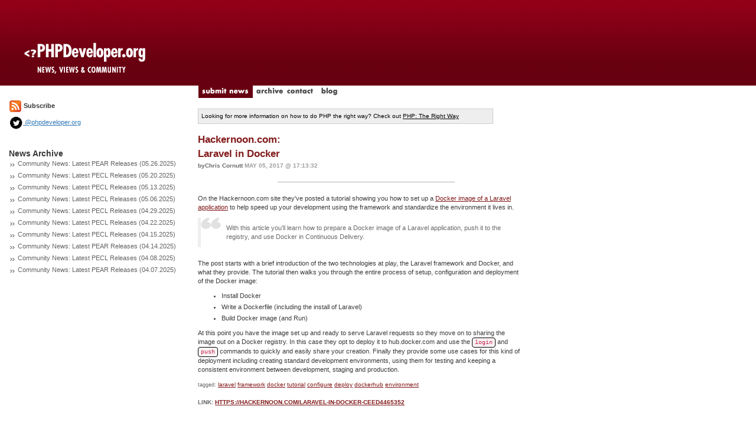

--- FILE ---
content_type: text/html; charset=utf-8
request_url: http://phpdeveloper.org/news/25173
body_size: 2251
content:

<!DOCTYPE html>
<html lang="en">
<head>
	<title>PHPDeveloper: PHP News, Views and Community</title>
	<link href='http://fonts.googleapis.com/css?family=Slabo+27px' rel='stylesheet' type='text/css'>
	<link rel="stylesheet" href="/css/bootstrap.min.css" type="text/css" />
	<link rel="stylesheet" href="/css/site.css" type="text/css" />
	<script src="/js/jquery.js" type="text/javascript"></script>
	<script src="/js/site.js" type="text/javascript"></script>
	<script src="/js/bootstrap.min.js" type="text/javascript"></script>
	<link rel="alternate" type="application/rss+xml" title="RSS 2.0" href="/feed" />
</head>

<body>


<div class="container-fluid">
	<div class="row">
		<div class="col-md-3" style="background: #FFFFFF url('/img/layout/logo-bg3.gif') repeat-x top left;"><a href="/"><img src="/img/layout/logo3.gif" border="0"/></a></div>
		<div class="col-md-9" style="background: #FFFFFF url('/img/layout/logo-bg3.gif') repeat-x top left;height:145px"></div>
	</div>
	<div class="row">
		<div class="col-md-3"></div>
		<div class="col-md-9">
			<a href="/news/submit"><img src="/img/layout/tab-submit_news.gif" id="submit_news" border="0"/></a>
			<a href="/archive"><img src="/img/layout/tab-archive.gif" id="archive" onMouseOver="rollover('archive','on')" onMouseOut="rollover('archive','off')" border="0"/></a>
			<a href="/contact"><img src="/img/layout/tab-contact.gif" id="contact" onMouseOver="rollover('contact','on')" onMouseOut="rollover('contact','off')" border="0"/></a>
			<a href="http://blog.phpdeveloper.org"><img src="/img/layout/tab-blog.gif" id="blog" onMouseOver="rollover('blog','on')" onMouseOut="rollover('blog','off')" border="0"/></a>
		</div>
	</div>
	<div class="row">
		<div class="col-md-12">
			<div class="row">
				<div class="col-md-3" style="padding-right:20px">					<a href="/feed"><img src="/img/layout/feed_icon-small.gif" border="0"></a> <b>Subscribe</b>
					<div style="margin-top:5px">
						<a href="http://twitter.com/phpdeveloper"><img height="24" src="/img/layout/twitter-icon-black.png" border="0"> @phpdeveloper.org</a>
					</div>

					<br/><br/>
					<span class="sidetitle">News Archive</span>					<div style="margin-bottom:5px">
					<img src="/img/layout/gray_arrows.gif"/>
					<a class="sidelink" href="/news/27846">Community News: Latest PEAR Releases (05.26.2025)</a>
					</div>					<div style="margin-bottom:5px">
					<img src="/img/layout/gray_arrows.gif"/>
					<a class="sidelink" href="/news/27845">Community News: Latest PECL Releases (05.20.2025)</a>
					</div>					<div style="margin-bottom:5px">
					<img src="/img/layout/gray_arrows.gif"/>
					<a class="sidelink" href="/news/27844">Community News: Latest PECL Releases (05.13.2025)</a>
					</div>					<div style="margin-bottom:5px">
					<img src="/img/layout/gray_arrows.gif"/>
					<a class="sidelink" href="/news/27843">Community News: Latest PECL Releases (05.06.2025)</a>
					</div>					<div style="margin-bottom:5px">
					<img src="/img/layout/gray_arrows.gif"/>
					<a class="sidelink" href="/news/27842">Community News: Latest PECL Releases (04.29.2025)</a>
					</div>					<div style="margin-bottom:5px">
					<img src="/img/layout/gray_arrows.gif"/>
					<a class="sidelink" href="/news/27841">Community News: Latest PECL Releases (04.22.2025)</a>
					</div>					<div style="margin-bottom:5px">
					<img src="/img/layout/gray_arrows.gif"/>
					<a class="sidelink" href="/news/27840">Community News: Latest PECL Releases (04.15.2025)</a>
					</div>					<div style="margin-bottom:5px">
					<img src="/img/layout/gray_arrows.gif"/>
					<a class="sidelink" href="/news/27839">Community News: Latest PEAR Releases (04.14.2025)</a>
					</div>					<div style="margin-bottom:5px">
					<img src="/img/layout/gray_arrows.gif"/>
					<a class="sidelink" href="/news/27838">Community News: Latest PECL Releases (04.08.2025)</a>
					</div>					<div style="margin-bottom:5px">
					<img src="/img/layout/gray_arrows.gif"/>
					<a class="sidelink" href="/news/27837">Community News: Latest PEAR Releases (04.07.2025)</a>
					</div>				</div>
				<div class="col-md-9">
					<br/>
					<div style="border:1px solid #CCCCCC;background-color:#EEEEEE;color:#000000;width:500px;font-size:10px;padding:5px">
						Looking for more information on how to do PHP the right way? Check out <a style="color:#000000" href="http://phptherightway.com">PHP: The Right Way</a>
					</div>
					<br/>
<div class="news_item">
	<a href="/news/25173" class="title"><span class="stub">Hackernoon.com:<br/> Laravel in Docker</a>
	<div style="color:#B2B2B2;padding:6 0 3 0"><span class="byline">byChris Cornutt</span>
	<span class="date">May 05, 2017 @ 17:13:32</span></div>

	<hr style="background-color:#B1B1B1;height:1px;width:300px;margin:2 0 5 0;border:0px"/>
	<div class="story"><p>On the Hackernoon.com site they've posted a tutorial showing you how to set up a <a href="https://hackernoon.com/laravel-in-docker-ceed4465352">Docker image of a Laravel application</a> to help speed up your development using the framework and standardize the environment it lives in.</p>
<blockquote>
With this article you’ll learn how to prepare a Docker image of a Laravel application, push it to the registry, and use Docker in Continuous Delivery.
</blockquote>
<p>The post starts with a brief introduction of the two technologies at play, the Laravel framework and Docker, and what they provide. The tutorial then walks you through the entire process of setup, configuration and deployment of the Docker image:</p>
<ul>
<li>Install Docker</li>
<li>Write a Dockerfile (including the install of Laravel)</li>
<li>Build Docker image (and Run)</li>
</ul>
<p>At this point you have the image set up and ready to serve Laravel requests so they move on to sharing the image out on a Docker registry. In this case they opt to deploy it to hub.docker.com and use the <code>login</code> and <code>push</code> commands to quickly and easily share your creation. Finally they provide some use cases for this kind of deployment including creating standard development environments, using them for testing and keeping a consistent environment between development, staging and production.</p>

	</div>
	<span class="tags">
		tagged:		<a class="tagged_with" href="/tag/laravel">laravel</a>		<a class="tagged_with" href="/tag/framework">framework</a>		<a class="tagged_with" href="/tag/docker">docker</a>		<a class="tagged_with" href="/tag/tutorial">tutorial</a>		<a class="tagged_with" href="/tag/configure">configure</a>		<a class="tagged_with" href="/tag/deploy">deploy</a>		<a class="tagged_with" href="/tag/dockerhub">dockerhub</a>		<a class="tagged_with" href="/tag/environment">environment</a>	</span><br/><br/>
	<span class="comment_count">Link: <a href="https://hackernoon.com/laravel-in-docker-ceed4465352">https://hackernoon.com/laravel-in-docker-ceed4465352</a></span><br/></div><br/>				</div>
			</div>
		</div>
	</div>
	<div class="row">
		<br/>
		<div class="col-md-12" style="text-align:center"><b>Trending Topics:</b></div>
	</div>
</div>
<footer style="background-color:#920017;color:#FFFFFF;font-size:10px;padding:5px;text-align:center">
	All content copyright, <?php echo date('Y'); ?> PHPDeveloper.org ::
	<a href="mailto:info@phpdeveloper.org" style="font-weight:bold;color:#FFFFFF">info@phpdeveloper.org</a>
</footer>

</body>
<script src="http://www.google-analytics.com/urchin.js" type="text/javascript"> </script>
<script type="text/javascript"> _uacct = "UA-246789-1"; urchinTracker(); </script>

</html>


--- FILE ---
content_type: text/css
request_url: http://phpdeveloper.org/css/site.css
body_size: 1493
content:

body {
	font-family: verdana, arial, helvetica;
	font-size: 11px;
	padding: 0px;
	margin: 0px;
	background-color: #FFFFFF;
}
p { font-size: 11px; }
span.req_star {
	font-size: 11px;
	font-weight: bold;
	color: #D20000;
}
a { text-decoration: underline; }
#layout td.topbar {
	background: #FFFFFF url('/img/layout/logo-bg3.gif') repeat-x top left;
	font-size: 10px;
	font-weight: bold;
	color: #FFFFFF;
	width: 100%;
}

span.req_star {
	color: #CE0005;
	font-size: 10px;
	font-weight: bold;
}

div.news_item {
	padding-bottom: 20px;
	padding-right: 10px;
	width: 580px;
}
div.news_item p {
	font-size: 11px;
}
div.news_item a {
	color: #821A1A;
}
div.news_item blockquote {
	background: #FFFFFF url('/img/layout/quotes.gif') no-repeat top left;
	padding-left: 43px;
}
div.news_item span.comment_count{
	font-size: 10px;
	font-weight: bold;
	color: #6B6B6B;
	text-transform: uppercase;
}
div.news_item span.date{
	font-size: 10px;
	font-weight: bold;
	color: #9D9D9D;
	text-transform: uppercase;
}
div.news_item span.tags{
	font-size: 9px;
	color: #6B6B6B;
	margin: 0px;
}
div.news_item div.story {
	font-size: 11px;
	margin: 0px;
	width: 550px;
	color: #3C3C3C;
}
div.news_item div.story li {
	margin-bottom: 4px;
}
div.news_item blockquote{
	font-size: 11px;
	color: #6B6B6B;
}
div.news_item ul li {
	font-size: 11px;
}
div.news_item a.title {
	font-family: verdana, arial, helvetica;
	font-weight: bold;
	font-size: 17px;
	color: #821A1A;
	text-decoration: none;
}
div.news_item a.voice {
	font-weight: bold;
	font-size: 10px;
	color: #821A1A;
	text-decoration: none;
	text-transform: uppercase;
}
div.news_item a.title span.stub {
	font-size: 17px;
}
div.news_item span.admin_links {
	font-size: 10px;
	color: #6B6B6B;
	font-weight: bold;
}
div.news_item a.admin_link {
	font-size: 10px;
	color: #6B6B6B;
	text-decoration: none;
}
div.news_item span.byline {
	font-size: 10px;
	font-weight: bold;
	color: #6B6B6B;
}

#user_logged_in {
	border: 1px solid #CCCCCC;
	background-color: #EEEEEE;
	padding: 4px;
	font-size: 10px;
	color: #6B6B6B;
	text-align: center;
}
#user_logged_in a {
	color: #6B6B6B;
}
#login_tbl td { padding: 2px; }
#login_tbl td.title {
	font-size: 10px;
	font-weight: bold;
}

a.tag_cloud {
	color: #821A1A;
}
a.tagged_with {
	color: #821A1A;
	font-size: 10px;
	text-decoration: underline;
}
a.sidelink {
	font-size: 11px;
	color: #646464;
	text-decoration: none;
}
a.sidelink:hover { text-decoration: underline; }
span.sidetitle {
	color: #383838;
	font-size: 14px;
	font-weight: bold;
}

#archive_table { width: 90%; }
#archive_table td { padding: 3px; }
#archive_table td.archive_day {
	font-weight: bold;
	font-size: 12px;
	padding-top: 10px;
	border-bottom: 1px solid #CCCCCC;
}
#archive_table a.archive_day_link {
	text-decoration: none;
	color: #000000;
}
#archive_table a.archive_day_link:hover {
	text-decoration: underline;
}
#archive_table td a.archive_link {
	font-size: 11px;
	color: #646464;
	text-decoration: none;
}
#archive_table td a.archive_link:hover {
	text-decoration: underline;
}
#archive_table td.link_date {
	font-size: 11px;
	color: #646464;
	width: 70px;
}

#search_table { width: 80%; }
#search_table td {
	font-size: 10px;
	padding: 4px;
}
#search_table td a {
	font-size: 12px;
	font-weight: bold;
	color: #821A1A;
	text-decoration: none;
}
#search_table td a:hover {
	text-decoration: underline;
}
#search_table td.content {
	color: #6B6B6B;
	padding: 0 4 12 10;
}

#stats_table {
	border-collapse: collapse;
}
#stats_table td { font-size: 11px; }
#stats_table td span.id { font-weight: bold; }
#stats_table td.bars {
	padding: 3px;
	vertical-align: bottom;
	border: 2px solid #CCCCCC;
}
#stats_table td.pending {
	background-color: #EEEEEE;
}
ul.stats_list li {
	font-size: 11px;
	margin: 3px;
}
div.pending_notice {
	vertical-align: top;
	padding: 1px;
	width: 400px;
	border: 1px solid #808080;
	background-color: #eeeeee;
}
div.pending_notice img {
	border: 4px solid #FFFFFF;
}
div.pending_notice td { color: #7C7C7C; padding: 4 4 4 4; font-size: 11px; }

div.manage_item {
	padding: 2px;
	margin: 2px;
	border: 1px solid #7F7F7F;
	font-size: 11px;
}
div.spam {
	background-color: #EEEEEE;
}
div.manage_item .manage_item_tbl td { font-size: 11px; }
div.spam .manage_item_tbl td { color: #7F7F7F; }

div.comment_item {
	font-size: 11px;
	padding-bottom: 10px;
}
div.comment_item div.title {
	color: #950018;
	font-weight: bold;
	font-size: 12px;
}
div.comment_item div.byline {
	color: #7A7A7A;
	padding: 4 2 2 9;
}
div.comment_item div.comment {
	padding: 4 2 2 9;
	color: #202020;
}
div.comment_item div.suggest_spam {
	width: 300px;
	padding: 2px;
	margin-top: 3px;
	border: 1px solid #D7D7D7;
	color: #858585;
	background-color: #EEEEEE;
	font-size: 10px;
}
div.comment_item div.suggest_spam a {
	color: #858585;
}

#categories {
	padding: 3px;
	border: 1px sold #000000;
	width: 240px;
}
#categories a {
	font-size: 10px;
	font-weight: bold;
}

div.notice {
	border: 1px solid #CCCCCC;
	background-color: #EEEEEE;
	font-size: 11px;
	padding: 5px;
	width: 500px;
	margin-bottom: 10px;
}

form { font-size: 11px; }
form dl { margin: 0em; margin-top: 0.5em; clear: both; }
form dl dt {
    float: left;
    clear: left;
    width: 8em;
    margin-bottom: 0.8em;
    text-align: right;
    font-weight: bold;
    position: relative;
}
form dl dd {
clear: right;
    margin-left: 8.5em;
    margin-bottom: 0.8em;
    padding-left: 0.5em
}
form dt label { font-weight: bold; }
form dd.require ul li { font-weight: bold; color: #CE0005; }

label.require:after {
	content: ' *';
	color: #900017;
}
td.archive_pg {
	border: 1px solid #CCCCCC;
	margin: 5px;
	padding: 3px;
	font-size: 11px;
	color: #CCCCCC;
	text-decoration: none;
}
td.archive_pg a {
	font-size: 11px;
	text-decoration: none;
	color: #888888;
}
td.archive_sel a.sel {
	color: #666666;
	font-weight: bold;
	text-decoration: none;
}
td.archive_sel {
	border: 1px solid #666666;
	margin: 5px;
	padding: 3px;
	font-size: 11px;
	font-weight: bold;
	text-decoration: none;
}
div.code {
	border: 1px solid #CCCCCC;
	background-color: #EEEEEE;
}
code { border: 1px solid #000000; }

h3.similar_header {
	color: #6B6B6B;
	margin-bottom: 3px;
}
p.similar_p {
	margin: 4px;
}
a.similar_links {
	font-size: 10px;
	color: #821A1A;
	margin: 5px;
}
